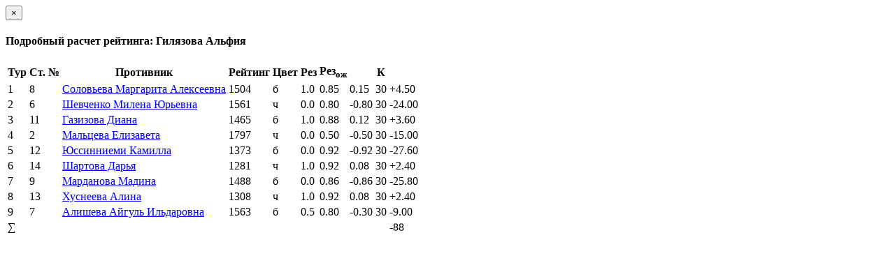

--- FILE ---
content_type: text/html; charset=utf-8
request_url: https://ratings.ruchess.ru/tournaments/150701/players/1
body_size: 1099
content:
<div class="modal-header">
  <button type="button" class="close" data-dismiss="modal" aria-label="Закрыть"><span aria-hidden="true">&times;</span></button>
  <h4 class="modal-title" id="player_modal_label">Подробный расчет рейтинга: Гилязова Альфия</h4>
</div>

  <table class="table">
    <tr>
      <th>Тур</th>
      <th>Ст. №</th>
      <th>Противник</th>
      <th>Рейтинг</th>
      <th>Цвет</th>
      <th>Рез</th>
      <th>Рез<sub>ож</sub></th>
      <th></th>
      <th>К</th>
      <th></th>
    </tr>
    <tr>
        <td>1</td>
        <td>8</td>
        <td><a href="/people/38764">Соловьева Маргарита Алексеевна</a></td>
        <td>1504</td>
        <td>б</td>
        <td>1.0</td>
          <td>0.85</td>
          <td>0.15</td>
          <td>30</td>
          <td><span class="rating-delta rating-delta-inc">+4.50</span></td>
    </tr>
    <tr>
        <td>2</td>
        <td>6</td>
        <td><a href="/people/360691">Шевченко Милена Юрьевна</a></td>
        <td>1561</td>
        <td>ч</td>
        <td>0.0</td>
          <td>0.80</td>
          <td>-0.80</td>
          <td>30</td>
          <td><span class="rating-delta rating-delta-dec">-24.00</span></td>
    </tr>
    <tr>
        <td>3</td>
        <td>11</td>
        <td><a href="/people/141051">Газизова Диана</a></td>
        <td>1465</td>
        <td>б</td>
        <td>1.0</td>
          <td>0.88</td>
          <td>0.12</td>
          <td>30</td>
          <td><span class="rating-delta rating-delta-inc">+3.60</span></td>
    </tr>
    <tr>
        <td>4</td>
        <td>2</td>
        <td><a href="/people/39923">Мальцева Елизавета</a></td>
        <td>1797</td>
        <td>ч</td>
        <td>0.0</td>
          <td>0.50</td>
          <td>-0.50</td>
          <td>30</td>
          <td><span class="rating-delta rating-delta-dec">-15.00</span></td>
    </tr>
    <tr>
        <td>5</td>
        <td>12</td>
        <td><a href="/people/31203">Юссинниеми Камилла</a></td>
        <td>1373</td>
        <td>б</td>
        <td>0.0</td>
          <td>0.92</td>
          <td>-0.92</td>
          <td>30</td>
          <td><span class="rating-delta rating-delta-dec">-27.60</span></td>
    </tr>
    <tr>
        <td>6</td>
        <td>14</td>
        <td><a href="/people/78898">Шартова Дарья</a></td>
        <td>1281</td>
        <td>ч</td>
        <td>1.0</td>
          <td>0.92</td>
          <td>0.08</td>
          <td>30</td>
          <td><span class="rating-delta rating-delta-inc">+2.40</span></td>
    </tr>
    <tr>
        <td>7</td>
        <td>9</td>
        <td><a href="/people/23799">Марданова Мадина</a></td>
        <td>1488</td>
        <td>б</td>
        <td>0.0</td>
          <td>0.86</td>
          <td>-0.86</td>
          <td>30</td>
          <td><span class="rating-delta rating-delta-dec">-25.80</span></td>
    </tr>
    <tr>
        <td>8</td>
        <td>13</td>
        <td><a href="/people/12882">Хуснеева Алина</a></td>
        <td>1308</td>
        <td>ч</td>
        <td>1.0</td>
          <td>0.92</td>
          <td>0.08</td>
          <td>30</td>
          <td><span class="rating-delta rating-delta-inc">+2.40</span></td>
    </tr>
    <tr>
        <td>9</td>
        <td>7</td>
        <td><a href="/people/1451">Алишева Айгуль Ильдаровна</a></td>
        <td>1563</td>
        <td>б</td>
        <td>0.5</td>
          <td>0.80</td>
          <td>-0.30</td>
          <td>30</td>
          <td><span class="rating-delta rating-delta-dec">-9.00</span></td>
    </tr>
      <td colspan="9" class="text-right">∑</td>
        <td><span class="rating-delta rating-delta-dec">-88</span></td>
    </tr>
  </table>

